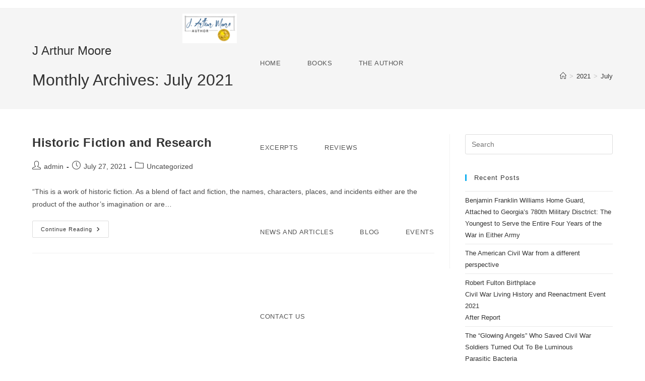

--- FILE ---
content_type: text/css; charset=utf-8
request_url: https://jarthurmoore.com/wp-content/cache/autoptimize/autoptimize_single_e8d04c131466e804dbe086a2f24750eb.php?ver=1757748978
body_size: 358
content:
.elementor-48 .elementor-element.elementor-element-a08c51e{transition:background .3s,border .3s,border-radius .3s,box-shadow .3s;margin-top:0;margin-bottom:0;padding:0}.elementor-48 .elementor-element.elementor-element-a08c51e>.elementor-background-overlay{transition:background .3s,border-radius .3s,opacity .3s}.elementor-widget-image .widget-image-caption{color:var(--e-global-color-text);font-family:var(--e-global-typography-text-font-family),Sans-serif;font-weight:var(--e-global-typography-text-font-weight)}.elementor-48 .elementor-element.elementor-element-bd3b7e4>.elementor-element-populated{transition:background .3s,border .3s,border-radius .3s,box-shadow .3s}.elementor-48 .elementor-element.elementor-element-bd3b7e4>.elementor-element-populated>.elementor-background-overlay{transition:background .3s,border-radius .3s,opacity .3s}.elementor-48 .elementor-element.elementor-element-0a63e61>.elementor-widget-container{margin:15px 0 0;padding:0}@media(min-width:768px){.elementor-48 .elementor-element.elementor-element-ed35c74{width:22.248%}.elementor-48 .elementor-element.elementor-element-bd3b7e4{width:77.718%}}